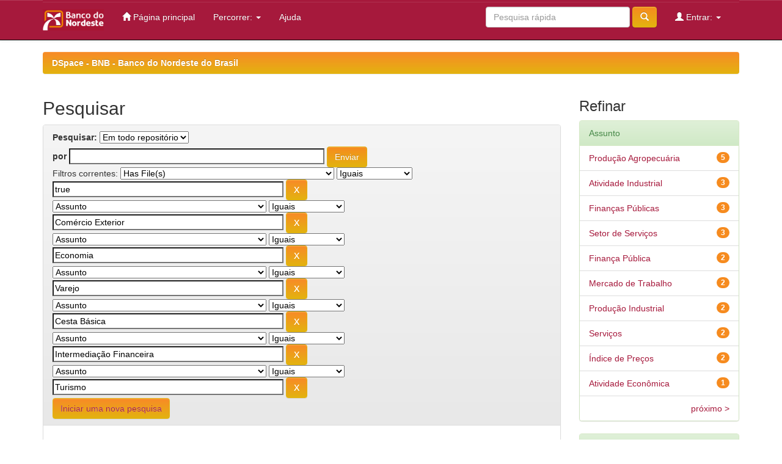

--- FILE ---
content_type: text/html;charset=UTF-8
request_url: https://bnb.gov.br/s482-dspace/simple-search?query=&sort_by=score&order=desc&rpp=10&filter_field_1=has_content_in_original_bundle&filter_type_1=equals&filter_value_1=true&filter_field_2=subject&filter_type_2=equals&filter_value_2=Com%C3%A9rcio+Exterior&filter_field_3=subject&filter_type_3=equals&filter_value_3=Economia&filter_field_4=subject&filter_type_4=equals&filter_value_4=Varejo&filter_field_5=subject&filter_type_5=equals&filter_value_5=Cesta+B%C3%A1sica&filter_field_6=subject&filter_type_6=equals&filter_value_6=Intermedia%C3%A7%C3%A3o+Financeira&etal=0&filtername=subject&filterquery=Turismo&filtertype=equals
body_size: 8910
content:


















<!DOCTYPE html>
<html>
    <head><script id="f5_cspm">(function(){var f5_cspm={f5_p:'OAOBEEOPGNEGFCMDNIDGDENCLDAPDGNHDCBKKLPFKHKGCOLOPILFHGNJHMIPIJJPMNCBDHAMAAMKIOAGEFNAOHGCAAJLBBOLAKLCDKPLOFHIMBEDHKLLOLNMDJNAJJFJ',setCharAt:function(str,index,chr){if(index>str.length-1)return str;return str.substr(0,index)+chr+str.substr(index+1);},get_byte:function(str,i){var s=(i/16)|0;i=(i&15);s=s*32;return((str.charCodeAt(i+16+s)-65)<<4)|(str.charCodeAt(i+s)-65);},set_byte:function(str,i,b){var s=(i/16)|0;i=(i&15);s=s*32;str=f5_cspm.setCharAt(str,(i+16+s),String.fromCharCode((b>>4)+65));str=f5_cspm.setCharAt(str,(i+s),String.fromCharCode((b&15)+65));return str;},set_latency:function(str,latency){latency=latency&0xffff;str=f5_cspm.set_byte(str,40,(latency>>8));str=f5_cspm.set_byte(str,41,(latency&0xff));str=f5_cspm.set_byte(str,35,2);return str;},wait_perf_data:function(){try{var wp=window.performance.timing;if(wp.loadEventEnd>0){var res=wp.loadEventEnd-wp.navigationStart;if(res<60001){var cookie_val=f5_cspm.set_latency(f5_cspm.f5_p,res);window.document.cookie='f5avr0418429676aaaaaaaaaaaaaaaa_cspm_='+encodeURIComponent(cookie_val)+';path=/;'+'';}
return;}}
catch(err){return;}
setTimeout(f5_cspm.wait_perf_data,100);return;},go:function(){var chunk=window.document.cookie.split(/\s*;\s*/);for(var i=0;i<chunk.length;++i){var pair=chunk[i].split(/\s*=\s*/);if(pair[0]=='f5_cspm'&&pair[1]=='1234')
{var d=new Date();d.setTime(d.getTime()-1000);window.document.cookie='f5_cspm=;expires='+d.toUTCString()+';path=/;'+';';setTimeout(f5_cspm.wait_perf_data,100);}}}}
f5_cspm.go();}());</script>
        <title>DSpace - BNB - Banco do Nordeste do Brasil: Pesquisar</title>
        <meta http-equiv="Content-Type" content="text/html; charset=UTF-8" />
        <meta name="Generator" content="DSpace 6.3" />
        <meta name="viewport" content="width=device-width, initial-scale=1.0">
        <link rel="shortcut icon" href="/s482-dspace/favicon.ico" type="image/x-icon"/>
        <link rel="stylesheet" href="/s482-dspace/static/css/jquery-ui-1.10.3.custom/redmond/jquery-ui-1.10.3.custom.css" type="text/css" />
        <link rel="stylesheet" href="/s482-dspace/static/css/bootstrap/bootstrap.min.css" type="text/css" />
        <link rel="stylesheet" href="/s482-dspace/static/css/bootstrap/bootstrap-theme.min.css" type="text/css" />
        <link rel="stylesheet" href="/s482-dspace/static/css/bootstrap/dspace-theme.css" type="text/css" />
		<link rel="stylesheet" href="/s482-dspace/static/css/custom.css" type="text/css" />

        <link rel="search" type="application/opensearchdescription+xml" href="/s482-dspace/open-search/description.xml" title="DSpace"/>

        
        <script type='text/javascript' src="/s482-dspace/static/js/jquery/jquery-1.10.2.min.js"></script>
        <script type='text/javascript' src='/s482-dspace/static/js/jquery/jquery-ui-1.10.3.custom.min.js'></script>
        <script type='text/javascript' src='/s482-dspace/static/js/bootstrap/bootstrap.min.js'></script>
        <script type='text/javascript' src='/s482-dspace/static/js/holder.js'></script>
        <script type="text/javascript" src="/s482-dspace/utils.js"></script>
        <script type="text/javascript" src="/s482-dspace/static/js/choice-support.js"> </script>
        


    
    


    
        <script type="text/javascript">
	var jQ = jQuery.noConflict();
	jQ(document).ready(function() {
		jQ( "#spellCheckQuery").click(function(){
			jQ("#query").val(jQ(this).attr('data-spell'));
			jQ("#main-query-submit").click();
		});
		jQ( "#filterquery" )
			.autocomplete({
				source: function( request, response ) {
					jQ.ajax({
						url: "/s482-dspace/json/discovery/autocomplete?query=&filter_field_1=has_content_in_original_bundle&filter_type_1=equals&filter_value_1=true&filter_field_2=subject&filter_type_2=equals&filter_value_2=Com%C3%A9rcio+Exterior&filter_field_3=subject&filter_type_3=equals&filter_value_3=Economia&filter_field_4=subject&filter_type_4=equals&filter_value_4=Varejo&filter_field_5=subject&filter_type_5=equals&filter_value_5=Cesta+B%C3%A1sica&filter_field_6=subject&filter_type_6=equals&filter_value_6=Intermedia%C3%A7%C3%A3o+Financeira&filter_field_7=subject&filter_type_7=equals&filter_value_7=Turismo",
						dataType: "json",
						cache: false,
						data: {
							auto_idx: jQ("#filtername").val(),
							auto_query: request.term,
							auto_sort: 'count',
							auto_type: jQ("#filtertype").val(),
							location: ''	
						},
						success: function( data ) {
							response( jQ.map( data.autocomplete, function( item ) {
								var tmp_val = item.authorityKey;
								if (tmp_val == null || tmp_val == '')
								{
									tmp_val = item.displayedValue;
								}
								return {
									label: item.displayedValue + " (" + item.count + ")",
									value: tmp_val
								};
							}))			
						}
					})
				}
			});
	});
	function validateFilters() {
		return document.getElementById("filterquery").value.length > 0;
	}
</script>
    
    

<!-- HTML5 shim and Respond.js IE8 support of HTML5 elements and media queries -->
<!--[if lt IE 9]>
  <script src="/s482-dspace/static/js/html5shiv.js"></script>
  <script src="/s482-dspace/static/js/respond.min.js"></script>
<![endif]-->
    </head>

    
    
    <body class="undernavigation">
<a class="sr-only" href="#content">Skip navigation</a>
<header class="navbar navbar-inverse navbar-fixed-top">    
    
            <div class="container">
                

























       <div class="navbar-header">
         <button type="button" class="navbar-toggle" data-toggle="collapse" data-target=".navbar-collapse">
           <span class="icon-bar"></span>
           <span class="icon-bar"></span>
           <span class="icon-bar"></span>
         </button>
         <a class="navbar-brand" href="/s482-dspace/"><img height="35" width="100" src="/s482-dspace/image/bnb.png" alt="DSpace logo" /></a>
       </div>
       <nav class="collapse navbar-collapse bs-navbar-collapse" role="navigation">
         <ul class="nav navbar-nav">
           <li class=""><a href="/s482-dspace/"><span class="glyphicon glyphicon-home"></span> Página principal</a></li>
                
           <li class="dropdown">
             <a href="#" class="dropdown-toggle" data-toggle="dropdown">Percorrer: <b class="caret"></b></a>
             <ul class="dropdown-menu">
               <li><a href="/s482-dspace/community-list">Comunidades<br/>&amp;&nbsp;Colecções</a></li>
				<li class="divider"></li>
        <li class="dropdown-header">Browse Items by:</li>
				
				
				
				      			<li><a href="/s482-dspace/browse?type=dateissued">Data de publicação</a></li>
					
				      			<li><a href="/s482-dspace/browse?type=author">Autor</a></li>
					
				      			<li><a href="/s482-dspace/browse?type=title">Título</a></li>
					
				      			<li><a href="/s482-dspace/browse?type=subject">Assunto</a></li>
					
				    
				

            </ul>
          </li>
          <li class=""><script type="text/javascript">
<!-- Javascript starts here
document.write('<a href="#" onClick="var popupwin = window.open(\'/s482-dspace/help/index.html\',\'dspacepopup\',\'height=600,width=550,resizable,scrollbars\');popupwin.focus();return false;">Ajuda<\/a>');
// -->
</script><noscript><a href="/s482-dspace/help/index.html" target="dspacepopup">Ajuda</a></noscript></li>
       </ul>

 
 
       <div class="nav navbar-nav navbar-right">
		<ul class="nav navbar-nav navbar-right">
         <li class="dropdown">
         
             <a href="#" class="dropdown-toggle" data-toggle="dropdown"><span class="glyphicon glyphicon-user"></span> Entrar: <b class="caret"></b></a>
	             
             <ul class="dropdown-menu">
               <li><a href="/s482-dspace/mydspace">Área Pessoal</a></li>
               <li><a href="/s482-dspace/subscribe">Serviço de alertas</a></li>
               <li><a href="/s482-dspace/profile">Editar conta</a></li>

		
             </ul>
           </li>
          </ul>
          
	
	<form method="get" action="/s482-dspace/simple-search" class="navbar-form navbar-right">
	    <div class="form-group">
          <input type="text" class="form-control" placeholder="Pesquisa rápida" name="query" id="tequery" size="25"/>
        </div>
        <button type="submit" class="btn btn-primary"><span class="glyphicon glyphicon-search"></span></button>

	</form></div>
    </nav>

            </div>

</header>

<main id="content" role="main">
<div class="container banner">
    
</div>
<br/>
                

<div class="container">
    



  

<ol class="breadcrumb btn-success">

  <li><a href="/s482-dspace/">DSpace - BNB - Banco do Nordeste do Brasil</a></li>

</ol>

</div>                



        
<div class="container">

    <div class="row">
    <div class="col-md-9">
	







































    

<h2>Pesquisar</h2>

<div class="discovery-search-form panel panel-default">
    
	<div class="discovery-query panel-heading">
    <form action="simple-search" method="get">
        <label for="tlocation">
         	Pesquisar:
        </label>
        <select name="location" id="tlocation">

            
            <option selected="selected" value="/">Em todo repositório</option>

            <option value="123456789/55" >
                Artigos
            </option>

            <option value="123456789/8" >
                Livros
            </option>

            <option value="123456789/10" >
                Mapas
            </option>

            <option value="123456789/1" >
                Periódicos
            </option>

            <option value="123456789/42" >
                Relatórios
            </option>

        </select><br/>
        <label for="query">por</label>
        <input type="text" size="50" id="query" name="query" value=""/>
        <input type="submit" id="main-query-submit" class="btn btn-primary" value="Enviar" />
                  
        <input type="hidden" value="10" name="rpp" />
        <input type="hidden" value="score" name="sort_by" />
        <input type="hidden" value="desc" name="order" />
                                
		<div class="discovery-search-appliedFilters">
		<span>Filtros correntes:</span>
		
			    <select id="filter_field_1" name="filter_field_1">
				<option value="title">Título</option><option value="author">Autor</option><option value="subject">Assunto</option><option value="dateIssued">Data de publicação</option><option value="has_content_in_original_bundle" selected="selected">Has File(s)</option><option value="original_bundle_filenames">???jsp.search.filter.original_bundle_filenames???</option><option value="original_bundle_descriptions">???jsp.search.filter.original_bundle_descriptions???</option>
				</select>
				<select id="filter_type_1" name="filter_type_1">
				<option value="equals" selected="selected">Iguais</option><option value="contains">Contém</option><option value="authority">Identificado</option><option value="notequals">Diferentes</option><option value="notcontains">Não contém</option><option value="notauthority">Não identificado</option>
				</select>
				<input type="text" id="filter_value_1" name="filter_value_1" value="true" size="45"/>
				<input class="btn btn-default" type="submit" id="submit_filter_remove_1" name="submit_filter_remove_1" value="X" />
				<br/>
				
			    <select id="filter_field_2" name="filter_field_2">
				<option value="title">Título</option><option value="author">Autor</option><option value="subject" selected="selected">Assunto</option><option value="dateIssued">Data de publicação</option><option value="has_content_in_original_bundle">Has File(s)</option><option value="original_bundle_filenames">???jsp.search.filter.original_bundle_filenames???</option><option value="original_bundle_descriptions">???jsp.search.filter.original_bundle_descriptions???</option>
				</select>
				<select id="filter_type_2" name="filter_type_2">
				<option value="equals" selected="selected">Iguais</option><option value="contains">Contém</option><option value="authority">Identificado</option><option value="notequals">Diferentes</option><option value="notcontains">Não contém</option><option value="notauthority">Não identificado</option>
				</select>
				<input type="text" id="filter_value_2" name="filter_value_2" value="Comércio&#x20;Exterior" size="45"/>
				<input class="btn btn-default" type="submit" id="submit_filter_remove_2" name="submit_filter_remove_2" value="X" />
				<br/>
				
			    <select id="filter_field_3" name="filter_field_3">
				<option value="title">Título</option><option value="author">Autor</option><option value="subject" selected="selected">Assunto</option><option value="dateIssued">Data de publicação</option><option value="has_content_in_original_bundle">Has File(s)</option><option value="original_bundle_filenames">???jsp.search.filter.original_bundle_filenames???</option><option value="original_bundle_descriptions">???jsp.search.filter.original_bundle_descriptions???</option>
				</select>
				<select id="filter_type_3" name="filter_type_3">
				<option value="equals" selected="selected">Iguais</option><option value="contains">Contém</option><option value="authority">Identificado</option><option value="notequals">Diferentes</option><option value="notcontains">Não contém</option><option value="notauthority">Não identificado</option>
				</select>
				<input type="text" id="filter_value_3" name="filter_value_3" value="Economia" size="45"/>
				<input class="btn btn-default" type="submit" id="submit_filter_remove_3" name="submit_filter_remove_3" value="X" />
				<br/>
				
			    <select id="filter_field_4" name="filter_field_4">
				<option value="title">Título</option><option value="author">Autor</option><option value="subject" selected="selected">Assunto</option><option value="dateIssued">Data de publicação</option><option value="has_content_in_original_bundle">Has File(s)</option><option value="original_bundle_filenames">???jsp.search.filter.original_bundle_filenames???</option><option value="original_bundle_descriptions">???jsp.search.filter.original_bundle_descriptions???</option>
				</select>
				<select id="filter_type_4" name="filter_type_4">
				<option value="equals" selected="selected">Iguais</option><option value="contains">Contém</option><option value="authority">Identificado</option><option value="notequals">Diferentes</option><option value="notcontains">Não contém</option><option value="notauthority">Não identificado</option>
				</select>
				<input type="text" id="filter_value_4" name="filter_value_4" value="Varejo" size="45"/>
				<input class="btn btn-default" type="submit" id="submit_filter_remove_4" name="submit_filter_remove_4" value="X" />
				<br/>
				
			    <select id="filter_field_5" name="filter_field_5">
				<option value="title">Título</option><option value="author">Autor</option><option value="subject" selected="selected">Assunto</option><option value="dateIssued">Data de publicação</option><option value="has_content_in_original_bundle">Has File(s)</option><option value="original_bundle_filenames">???jsp.search.filter.original_bundle_filenames???</option><option value="original_bundle_descriptions">???jsp.search.filter.original_bundle_descriptions???</option>
				</select>
				<select id="filter_type_5" name="filter_type_5">
				<option value="equals" selected="selected">Iguais</option><option value="contains">Contém</option><option value="authority">Identificado</option><option value="notequals">Diferentes</option><option value="notcontains">Não contém</option><option value="notauthority">Não identificado</option>
				</select>
				<input type="text" id="filter_value_5" name="filter_value_5" value="Cesta&#x20;Básica" size="45"/>
				<input class="btn btn-default" type="submit" id="submit_filter_remove_5" name="submit_filter_remove_5" value="X" />
				<br/>
				
			    <select id="filter_field_6" name="filter_field_6">
				<option value="title">Título</option><option value="author">Autor</option><option value="subject" selected="selected">Assunto</option><option value="dateIssued">Data de publicação</option><option value="has_content_in_original_bundle">Has File(s)</option><option value="original_bundle_filenames">???jsp.search.filter.original_bundle_filenames???</option><option value="original_bundle_descriptions">???jsp.search.filter.original_bundle_descriptions???</option>
				</select>
				<select id="filter_type_6" name="filter_type_6">
				<option value="equals" selected="selected">Iguais</option><option value="contains">Contém</option><option value="authority">Identificado</option><option value="notequals">Diferentes</option><option value="notcontains">Não contém</option><option value="notauthority">Não identificado</option>
				</select>
				<input type="text" id="filter_value_6" name="filter_value_6" value="Intermediação&#x20;Financeira" size="45"/>
				<input class="btn btn-default" type="submit" id="submit_filter_remove_6" name="submit_filter_remove_6" value="X" />
				<br/>
				
			    <select id="filter_field_7" name="filter_field_7">
				<option value="title">Título</option><option value="author">Autor</option><option value="subject" selected="selected">Assunto</option><option value="dateIssued">Data de publicação</option><option value="has_content_in_original_bundle">Has File(s)</option><option value="original_bundle_filenames">???jsp.search.filter.original_bundle_filenames???</option><option value="original_bundle_descriptions">???jsp.search.filter.original_bundle_descriptions???</option>
				</select>
				<select id="filter_type_7" name="filter_type_7">
				<option value="equals" selected="selected">Iguais</option><option value="contains">Contém</option><option value="authority">Identificado</option><option value="notequals">Diferentes</option><option value="notcontains">Não contém</option><option value="notauthority">Não identificado</option>
				</select>
				<input type="text" id="filter_value_7" name="filter_value_7" value="Turismo" size="45"/>
				<input class="btn btn-default" type="submit" id="submit_filter_remove_7" name="submit_filter_remove_7" value="X" />
				<br/>
				
		</div>

<a class="btn btn-default" href="/s482-dspace/simple-search">Iniciar uma nova pesquisa</a>	
		</form>
		</div>

		<div class="discovery-search-filters panel-body">
		<h5>Adicionar filtros:</h5>
		<p class="discovery-search-filters-hint">Utilizar filtros para refinar o resultado da pesquisa.</p>
		<form action="simple-search" method="get">
		<input type="hidden" value="" name="location" />
		<input type="hidden" value="" name="query" />
		
				    <input type="hidden" id="filter_field_1" name="filter_field_1" value="has_content_in_original_bundle" />
					<input type="hidden" id="filter_type_1" name="filter_type_1" value="equals" />
					<input type="hidden" id="filter_value_1" name="filter_value_1" value="true" />
					
				    <input type="hidden" id="filter_field_2" name="filter_field_2" value="subject" />
					<input type="hidden" id="filter_type_2" name="filter_type_2" value="equals" />
					<input type="hidden" id="filter_value_2" name="filter_value_2" value="Comércio&#x20;Exterior" />
					
				    <input type="hidden" id="filter_field_3" name="filter_field_3" value="subject" />
					<input type="hidden" id="filter_type_3" name="filter_type_3" value="equals" />
					<input type="hidden" id="filter_value_3" name="filter_value_3" value="Economia" />
					
				    <input type="hidden" id="filter_field_4" name="filter_field_4" value="subject" />
					<input type="hidden" id="filter_type_4" name="filter_type_4" value="equals" />
					<input type="hidden" id="filter_value_4" name="filter_value_4" value="Varejo" />
					
				    <input type="hidden" id="filter_field_5" name="filter_field_5" value="subject" />
					<input type="hidden" id="filter_type_5" name="filter_type_5" value="equals" />
					<input type="hidden" id="filter_value_5" name="filter_value_5" value="Cesta&#x20;Básica" />
					
				    <input type="hidden" id="filter_field_6" name="filter_field_6" value="subject" />
					<input type="hidden" id="filter_type_6" name="filter_type_6" value="equals" />
					<input type="hidden" id="filter_value_6" name="filter_value_6" value="Intermediação&#x20;Financeira" />
					
				    <input type="hidden" id="filter_field_7" name="filter_field_7" value="subject" />
					<input type="hidden" id="filter_type_7" name="filter_type_7" value="equals" />
					<input type="hidden" id="filter_value_7" name="filter_value_7" value="Turismo" />
					
		<select id="filtername" name="filtername">
		<option value="title">Título</option><option value="author">Autor</option><option value="subject">Assunto</option><option value="dateIssued">Data de publicação</option><option value="has_content_in_original_bundle">Has File(s)</option><option value="original_bundle_filenames">???jsp.search.filter.original_bundle_filenames???</option><option value="original_bundle_descriptions">???jsp.search.filter.original_bundle_descriptions???</option>
		</select>
		<select id="filtertype" name="filtertype">
		<option value="equals">Iguais</option><option value="contains">Contém</option><option value="authority">Identificado</option><option value="notequals">Diferentes</option><option value="notcontains">Não contém</option><option value="notauthority">Não identificado</option>
		</select>
		<input type="text" id="filterquery" name="filterquery" size="45" required="required" />
		<input type="hidden" value="10" name="rpp" />
		<input type="hidden" value="score" name="sort_by" />
		<input type="hidden" value="desc" name="order" />
		<input class="btn btn-default" type="submit" value="Adicionar" onclick="return validateFilters()" />
		</form>
		</div>        

        
   <div class="discovery-pagination-controls panel-footer">
   <form action="simple-search" method="get">
   <input type="hidden" value="" name="location" />
   <input type="hidden" value="" name="query" />
	
				    <input type="hidden" id="filter_field_1" name="filter_field_1" value="has_content_in_original_bundle" />
					<input type="hidden" id="filter_type_1" name="filter_type_1" value="equals" />
					<input type="hidden" id="filter_value_1" name="filter_value_1" value="true" />
					
				    <input type="hidden" id="filter_field_2" name="filter_field_2" value="subject" />
					<input type="hidden" id="filter_type_2" name="filter_type_2" value="equals" />
					<input type="hidden" id="filter_value_2" name="filter_value_2" value="Comércio&#x20;Exterior" />
					
				    <input type="hidden" id="filter_field_3" name="filter_field_3" value="subject" />
					<input type="hidden" id="filter_type_3" name="filter_type_3" value="equals" />
					<input type="hidden" id="filter_value_3" name="filter_value_3" value="Economia" />
					
				    <input type="hidden" id="filter_field_4" name="filter_field_4" value="subject" />
					<input type="hidden" id="filter_type_4" name="filter_type_4" value="equals" />
					<input type="hidden" id="filter_value_4" name="filter_value_4" value="Varejo" />
					
				    <input type="hidden" id="filter_field_5" name="filter_field_5" value="subject" />
					<input type="hidden" id="filter_type_5" name="filter_type_5" value="equals" />
					<input type="hidden" id="filter_value_5" name="filter_value_5" value="Cesta&#x20;Básica" />
					
				    <input type="hidden" id="filter_field_6" name="filter_field_6" value="subject" />
					<input type="hidden" id="filter_type_6" name="filter_type_6" value="equals" />
					<input type="hidden" id="filter_value_6" name="filter_value_6" value="Intermediação&#x20;Financeira" />
					
				    <input type="hidden" id="filter_field_7" name="filter_field_7" value="subject" />
					<input type="hidden" id="filter_type_7" name="filter_type_7" value="equals" />
					<input type="hidden" id="filter_value_7" name="filter_value_7" value="Turismo" />
						
           <label for="rpp">Resultados/Página</label>
           <select name="rpp" id="rpp">

                   <option value="5" >5</option>

                   <option value="10" selected="selected">10</option>

                   <option value="15" >15</option>

                   <option value="20" >20</option>

                   <option value="25" >25</option>

                   <option value="30" >30</option>

                   <option value="35" >35</option>

                   <option value="40" >40</option>

                   <option value="45" >45</option>

                   <option value="50" >50</option>

                   <option value="55" >55</option>

                   <option value="60" >60</option>

                   <option value="65" >65</option>

                   <option value="70" >70</option>

                   <option value="75" >75</option>

                   <option value="80" >80</option>

                   <option value="85" >85</option>

                   <option value="90" >90</option>

                   <option value="95" >95</option>

                   <option value="100" >100</option>

           </select>
           &nbsp;|&nbsp;

               <label for="sort_by">Ordenar registos por:</label>
               <select name="sort_by" id="sort_by">
                   <option value="score">Relevância</option>
 <option value="dc.title_sort" >Título</option> <option value="dc.date.issued_dt" >Data de Publicação</option>
               </select>

           <label for="order">Por ordem</label>
           <select name="order" id="order">
               <option value="ASC" >Ascendente</option>
               <option value="DESC" selected="selected">Descendente</option>
           </select>
           <label for="etal">Autores/Registo</label>
           <select name="etal" id="etal">

               <option value="0" selected="selected">todos</option>
<option value="1" >1</option>
                       <option value="5" >5</option>

                       <option value="10" >10</option>

                       <option value="15" >15</option>

                       <option value="20" >20</option>

                       <option value="25" >25</option>

                       <option value="30" >30</option>

                       <option value="35" >35</option>

                       <option value="40" >40</option>

                       <option value="45" >45</option>

                       <option value="50" >50</option>

           </select>
           <input class="btn btn-default" type="submit" name="submit_search" value="Actualizar" />


</form>
   </div>
</div>   

<hr/>
<div class="discovery-result-pagination row container">

    
	<div class="alert alert-info">Resultados 1-5 de 5.</div>
    <ul class="pagination pull-right">
	<li class="disabled"><span>Anterior</span></li>
	
	<li class="active"><span>1</span></li>

	<li class="disabled"><span>Próxima</span></li>
	</ul>
<!-- give a content to the div -->
</div>
<div class="discovery-result-results">





    <div class="panel panel-info">
    <div class="panel-heading">Registos:</div>
    <table align="center" class="table" summary="This table browses all dspace content">
<colgroup><col width="130" /><col width="60%" /><col width="40%" /></colgroup>
<tr>
<th id="t1" class="oddRowEvenCol">Data</th><th id="t2" class="oddRowOddCol">Título</th><th id="t3" class="oddRowEvenCol">Autor(es)</th></tr><tr><td headers="t1" ><em>2021-12</em></td><td headers="t2" ><a href="/s482-dspace/handle/123456789/1234">BNB&#x20;Conjuntura&#x20;Econômica,&#x20;n.&#x20;69,&#x20;out.&#x2F;dez.&#x20;2021.</a></td><td headers="t3" >-</td></tr>
<tr><td headers="t1" ><em>2023-01</em></td><td headers="t2" ><a href="/s482-dspace/handle/123456789/1789">BNB&#x20;Conjuntura&#x20;Econômica,&#x20;n.74,&#x20;jan.&#x2F;mar.&#x20;2023</a></td><td headers="t3" >-</td></tr>
<tr><td headers="t1" ><em>2023-04</em></td><td headers="t2" ><a href="/s482-dspace/handle/123456789/1878">BNB&#x20;Conjuntura&#x20;Econômica,&#x20;n.75,&#x20;abr.&#x2F;jun.&#x20;2023</a></td><td headers="t3" >-</td></tr>
<tr><td headers="t1" ><em>2024-01</em></td><td headers="t2" ><a href="/s482-dspace/handle/123456789/2039">BNB&#x20;Conjuntura&#x20;Econômica,&#x20;n.78,&#x20;jan.&#x2F;mar.&#x20;2024</a></td><td headers="t3" >-</td></tr>
<tr><td headers="t1" ><em>2025-04</em></td><td headers="t2" ><a href="/s482-dspace/handle/123456789/2268">BNB&#x20;Conjuntura&#x20;Econômica,&#x20;n.83,&#x20;abr.&#x2F;jun.&#x20;2025</a></td><td headers="t3" >-</td></tr>
</table>

    </div>

</div>
















            

	</div>
	<div class="col-md-3">
                    


<h3 class="facets">Refinar</h3>
<div id="facets" class="facetsBox">

<div id="facet_subject" class="panel panel-success">
	    <div class="panel-heading">Assunto</div>
	    <ul class="list-group"><li class="list-group-item"><span class="badge">5</span> <a href="/s482-dspace/simple-search?query=&amp;sort_by=score&amp;order=desc&amp;rpp=10&amp;filter_field_1=has_content_in_original_bundle&amp;filter_type_1=equals&amp;filter_value_1=true&amp;filter_field_2=subject&amp;filter_type_2=equals&amp;filter_value_2=Com%C3%A9rcio+Exterior&amp;filter_field_3=subject&amp;filter_type_3=equals&amp;filter_value_3=Economia&amp;filter_field_4=subject&amp;filter_type_4=equals&amp;filter_value_4=Varejo&amp;filter_field_5=subject&amp;filter_type_5=equals&amp;filter_value_5=Cesta+B%C3%A1sica&amp;filter_field_6=subject&amp;filter_type_6=equals&amp;filter_value_6=Intermedia%C3%A7%C3%A3o+Financeira&amp;filter_field_7=subject&amp;filter_type_7=equals&amp;filter_value_7=Turismo&amp;etal=0&amp;filtername=subject&amp;filterquery=Produ%C3%A7%C3%A3o+Agropecu%C3%A1ria&amp;filtertype=equals"
                title="Filtrado por Produção Agropecuária">
                Produção Agropecuária</a></li><li class="list-group-item"><span class="badge">3</span> <a href="/s482-dspace/simple-search?query=&amp;sort_by=score&amp;order=desc&amp;rpp=10&amp;filter_field_1=has_content_in_original_bundle&amp;filter_type_1=equals&amp;filter_value_1=true&amp;filter_field_2=subject&amp;filter_type_2=equals&amp;filter_value_2=Com%C3%A9rcio+Exterior&amp;filter_field_3=subject&amp;filter_type_3=equals&amp;filter_value_3=Economia&amp;filter_field_4=subject&amp;filter_type_4=equals&amp;filter_value_4=Varejo&amp;filter_field_5=subject&amp;filter_type_5=equals&amp;filter_value_5=Cesta+B%C3%A1sica&amp;filter_field_6=subject&amp;filter_type_6=equals&amp;filter_value_6=Intermedia%C3%A7%C3%A3o+Financeira&amp;filter_field_7=subject&amp;filter_type_7=equals&amp;filter_value_7=Turismo&amp;etal=0&amp;filtername=subject&amp;filterquery=Atividade+Industrial&amp;filtertype=equals"
                title="Filtrado por Atividade Industrial">
                Atividade Industrial</a></li><li class="list-group-item"><span class="badge">3</span> <a href="/s482-dspace/simple-search?query=&amp;sort_by=score&amp;order=desc&amp;rpp=10&amp;filter_field_1=has_content_in_original_bundle&amp;filter_type_1=equals&amp;filter_value_1=true&amp;filter_field_2=subject&amp;filter_type_2=equals&amp;filter_value_2=Com%C3%A9rcio+Exterior&amp;filter_field_3=subject&amp;filter_type_3=equals&amp;filter_value_3=Economia&amp;filter_field_4=subject&amp;filter_type_4=equals&amp;filter_value_4=Varejo&amp;filter_field_5=subject&amp;filter_type_5=equals&amp;filter_value_5=Cesta+B%C3%A1sica&amp;filter_field_6=subject&amp;filter_type_6=equals&amp;filter_value_6=Intermedia%C3%A7%C3%A3o+Financeira&amp;filter_field_7=subject&amp;filter_type_7=equals&amp;filter_value_7=Turismo&amp;etal=0&amp;filtername=subject&amp;filterquery=Finan%C3%A7as+P%C3%BAblicas&amp;filtertype=equals"
                title="Filtrado por Finanças Públicas">
                Finanças Públicas</a></li><li class="list-group-item"><span class="badge">3</span> <a href="/s482-dspace/simple-search?query=&amp;sort_by=score&amp;order=desc&amp;rpp=10&amp;filter_field_1=has_content_in_original_bundle&amp;filter_type_1=equals&amp;filter_value_1=true&amp;filter_field_2=subject&amp;filter_type_2=equals&amp;filter_value_2=Com%C3%A9rcio+Exterior&amp;filter_field_3=subject&amp;filter_type_3=equals&amp;filter_value_3=Economia&amp;filter_field_4=subject&amp;filter_type_4=equals&amp;filter_value_4=Varejo&amp;filter_field_5=subject&amp;filter_type_5=equals&amp;filter_value_5=Cesta+B%C3%A1sica&amp;filter_field_6=subject&amp;filter_type_6=equals&amp;filter_value_6=Intermedia%C3%A7%C3%A3o+Financeira&amp;filter_field_7=subject&amp;filter_type_7=equals&amp;filter_value_7=Turismo&amp;etal=0&amp;filtername=subject&amp;filterquery=Setor+de+Servi%C3%A7os&amp;filtertype=equals"
                title="Filtrado por Setor de Serviços">
                Setor de Serviços</a></li><li class="list-group-item"><span class="badge">2</span> <a href="/s482-dspace/simple-search?query=&amp;sort_by=score&amp;order=desc&amp;rpp=10&amp;filter_field_1=has_content_in_original_bundle&amp;filter_type_1=equals&amp;filter_value_1=true&amp;filter_field_2=subject&amp;filter_type_2=equals&amp;filter_value_2=Com%C3%A9rcio+Exterior&amp;filter_field_3=subject&amp;filter_type_3=equals&amp;filter_value_3=Economia&amp;filter_field_4=subject&amp;filter_type_4=equals&amp;filter_value_4=Varejo&amp;filter_field_5=subject&amp;filter_type_5=equals&amp;filter_value_5=Cesta+B%C3%A1sica&amp;filter_field_6=subject&amp;filter_type_6=equals&amp;filter_value_6=Intermedia%C3%A7%C3%A3o+Financeira&amp;filter_field_7=subject&amp;filter_type_7=equals&amp;filter_value_7=Turismo&amp;etal=0&amp;filtername=subject&amp;filterquery=Finan%C3%A7a+P%C3%BAblica&amp;filtertype=equals"
                title="Filtrado por Finança Pública">
                Finança Pública</a></li><li class="list-group-item"><span class="badge">2</span> <a href="/s482-dspace/simple-search?query=&amp;sort_by=score&amp;order=desc&amp;rpp=10&amp;filter_field_1=has_content_in_original_bundle&amp;filter_type_1=equals&amp;filter_value_1=true&amp;filter_field_2=subject&amp;filter_type_2=equals&amp;filter_value_2=Com%C3%A9rcio+Exterior&amp;filter_field_3=subject&amp;filter_type_3=equals&amp;filter_value_3=Economia&amp;filter_field_4=subject&amp;filter_type_4=equals&amp;filter_value_4=Varejo&amp;filter_field_5=subject&amp;filter_type_5=equals&amp;filter_value_5=Cesta+B%C3%A1sica&amp;filter_field_6=subject&amp;filter_type_6=equals&amp;filter_value_6=Intermedia%C3%A7%C3%A3o+Financeira&amp;filter_field_7=subject&amp;filter_type_7=equals&amp;filter_value_7=Turismo&amp;etal=0&amp;filtername=subject&amp;filterquery=Mercado+de+Trabalho&amp;filtertype=equals"
                title="Filtrado por Mercado de Trabalho">
                Mercado de Trabalho</a></li><li class="list-group-item"><span class="badge">2</span> <a href="/s482-dspace/simple-search?query=&amp;sort_by=score&amp;order=desc&amp;rpp=10&amp;filter_field_1=has_content_in_original_bundle&amp;filter_type_1=equals&amp;filter_value_1=true&amp;filter_field_2=subject&amp;filter_type_2=equals&amp;filter_value_2=Com%C3%A9rcio+Exterior&amp;filter_field_3=subject&amp;filter_type_3=equals&amp;filter_value_3=Economia&amp;filter_field_4=subject&amp;filter_type_4=equals&amp;filter_value_4=Varejo&amp;filter_field_5=subject&amp;filter_type_5=equals&amp;filter_value_5=Cesta+B%C3%A1sica&amp;filter_field_6=subject&amp;filter_type_6=equals&amp;filter_value_6=Intermedia%C3%A7%C3%A3o+Financeira&amp;filter_field_7=subject&amp;filter_type_7=equals&amp;filter_value_7=Turismo&amp;etal=0&amp;filtername=subject&amp;filterquery=Produ%C3%A7%C3%A3o+Industrial&amp;filtertype=equals"
                title="Filtrado por Produção Industrial">
                Produção Industrial</a></li><li class="list-group-item"><span class="badge">2</span> <a href="/s482-dspace/simple-search?query=&amp;sort_by=score&amp;order=desc&amp;rpp=10&amp;filter_field_1=has_content_in_original_bundle&amp;filter_type_1=equals&amp;filter_value_1=true&amp;filter_field_2=subject&amp;filter_type_2=equals&amp;filter_value_2=Com%C3%A9rcio+Exterior&amp;filter_field_3=subject&amp;filter_type_3=equals&amp;filter_value_3=Economia&amp;filter_field_4=subject&amp;filter_type_4=equals&amp;filter_value_4=Varejo&amp;filter_field_5=subject&amp;filter_type_5=equals&amp;filter_value_5=Cesta+B%C3%A1sica&amp;filter_field_6=subject&amp;filter_type_6=equals&amp;filter_value_6=Intermedia%C3%A7%C3%A3o+Financeira&amp;filter_field_7=subject&amp;filter_type_7=equals&amp;filter_value_7=Turismo&amp;etal=0&amp;filtername=subject&amp;filterquery=Servi%C3%A7os&amp;filtertype=equals"
                title="Filtrado por Serviços">
                Serviços</a></li><li class="list-group-item"><span class="badge">2</span> <a href="/s482-dspace/simple-search?query=&amp;sort_by=score&amp;order=desc&amp;rpp=10&amp;filter_field_1=has_content_in_original_bundle&amp;filter_type_1=equals&amp;filter_value_1=true&amp;filter_field_2=subject&amp;filter_type_2=equals&amp;filter_value_2=Com%C3%A9rcio+Exterior&amp;filter_field_3=subject&amp;filter_type_3=equals&amp;filter_value_3=Economia&amp;filter_field_4=subject&amp;filter_type_4=equals&amp;filter_value_4=Varejo&amp;filter_field_5=subject&amp;filter_type_5=equals&amp;filter_value_5=Cesta+B%C3%A1sica&amp;filter_field_6=subject&amp;filter_type_6=equals&amp;filter_value_6=Intermedia%C3%A7%C3%A3o+Financeira&amp;filter_field_7=subject&amp;filter_type_7=equals&amp;filter_value_7=Turismo&amp;etal=0&amp;filtername=subject&amp;filterquery=%C3%8Dndice+de+Pre%C3%A7os&amp;filtertype=equals"
                title="Filtrado por Índice de Preços">
                Índice de Preços</a></li><li class="list-group-item"><span class="badge">1</span> <a href="/s482-dspace/simple-search?query=&amp;sort_by=score&amp;order=desc&amp;rpp=10&amp;filter_field_1=has_content_in_original_bundle&amp;filter_type_1=equals&amp;filter_value_1=true&amp;filter_field_2=subject&amp;filter_type_2=equals&amp;filter_value_2=Com%C3%A9rcio+Exterior&amp;filter_field_3=subject&amp;filter_type_3=equals&amp;filter_value_3=Economia&amp;filter_field_4=subject&amp;filter_type_4=equals&amp;filter_value_4=Varejo&amp;filter_field_5=subject&amp;filter_type_5=equals&amp;filter_value_5=Cesta+B%C3%A1sica&amp;filter_field_6=subject&amp;filter_type_6=equals&amp;filter_value_6=Intermedia%C3%A7%C3%A3o+Financeira&amp;filter_field_7=subject&amp;filter_type_7=equals&amp;filter_value_7=Turismo&amp;etal=0&amp;filtername=subject&amp;filterquery=Atividade+Econ%C3%B4mica&amp;filtertype=equals"
                title="Filtrado por Atividade Econômica">
                Atividade Econômica</a></li><li class="list-group-item"><span style="visibility: hidden;">.</span>
	        
            
            <a href="/s482-dspace/simple-search?query=&amp;sort_by=score&amp;order=desc&amp;rpp=10&amp;filter_field_1=has_content_in_original_bundle&amp;filter_type_1=equals&amp;filter_value_1=true&amp;filter_field_2=subject&amp;filter_type_2=equals&amp;filter_value_2=Com%C3%A9rcio+Exterior&amp;filter_field_3=subject&amp;filter_type_3=equals&amp;filter_value_3=Economia&amp;filter_field_4=subject&amp;filter_type_4=equals&amp;filter_value_4=Varejo&amp;filter_field_5=subject&amp;filter_type_5=equals&amp;filter_value_5=Cesta+B%C3%A1sica&amp;filter_field_6=subject&amp;filter_type_6=equals&amp;filter_value_6=Intermedia%C3%A7%C3%A3o+Financeira&amp;filter_field_7=subject&amp;filter_type_7=equals&amp;filter_value_7=Turismo&amp;etal=0&amp;subject_page=1"><span class="pull-right">próximo &gt;</span></a>
            </li></ul></div><div id="facet_dateIssued" class="panel panel-success">
	    <div class="panel-heading">Data de Publicação</div>
	    <ul class="list-group"><li class="list-group-item"><span class="badge">2</span> <a href="/s482-dspace/simple-search?query=&amp;sort_by=score&amp;order=desc&amp;rpp=10&amp;filter_field_1=has_content_in_original_bundle&amp;filter_type_1=equals&amp;filter_value_1=true&amp;filter_field_2=subject&amp;filter_type_2=equals&amp;filter_value_2=Com%C3%A9rcio+Exterior&amp;filter_field_3=subject&amp;filter_type_3=equals&amp;filter_value_3=Economia&amp;filter_field_4=subject&amp;filter_type_4=equals&amp;filter_value_4=Varejo&amp;filter_field_5=subject&amp;filter_type_5=equals&amp;filter_value_5=Cesta+B%C3%A1sica&amp;filter_field_6=subject&amp;filter_type_6=equals&amp;filter_value_6=Intermedia%C3%A7%C3%A3o+Financeira&amp;filter_field_7=subject&amp;filter_type_7=equals&amp;filter_value_7=Turismo&amp;etal=0&amp;filtername=dateIssued&amp;filterquery=2023&amp;filtertype=equals"
                title="Filtrado por 2023">
                2023</a></li><li class="list-group-item"><span class="badge">1</span> <a href="/s482-dspace/simple-search?query=&amp;sort_by=score&amp;order=desc&amp;rpp=10&amp;filter_field_1=has_content_in_original_bundle&amp;filter_type_1=equals&amp;filter_value_1=true&amp;filter_field_2=subject&amp;filter_type_2=equals&amp;filter_value_2=Com%C3%A9rcio+Exterior&amp;filter_field_3=subject&amp;filter_type_3=equals&amp;filter_value_3=Economia&amp;filter_field_4=subject&amp;filter_type_4=equals&amp;filter_value_4=Varejo&amp;filter_field_5=subject&amp;filter_type_5=equals&amp;filter_value_5=Cesta+B%C3%A1sica&amp;filter_field_6=subject&amp;filter_type_6=equals&amp;filter_value_6=Intermedia%C3%A7%C3%A3o+Financeira&amp;filter_field_7=subject&amp;filter_type_7=equals&amp;filter_value_7=Turismo&amp;etal=0&amp;filtername=dateIssued&amp;filterquery=2021&amp;filtertype=equals"
                title="Filtrado por 2021">
                2021</a></li><li class="list-group-item"><span class="badge">1</span> <a href="/s482-dspace/simple-search?query=&amp;sort_by=score&amp;order=desc&amp;rpp=10&amp;filter_field_1=has_content_in_original_bundle&amp;filter_type_1=equals&amp;filter_value_1=true&amp;filter_field_2=subject&amp;filter_type_2=equals&amp;filter_value_2=Com%C3%A9rcio+Exterior&amp;filter_field_3=subject&amp;filter_type_3=equals&amp;filter_value_3=Economia&amp;filter_field_4=subject&amp;filter_type_4=equals&amp;filter_value_4=Varejo&amp;filter_field_5=subject&amp;filter_type_5=equals&amp;filter_value_5=Cesta+B%C3%A1sica&amp;filter_field_6=subject&amp;filter_type_6=equals&amp;filter_value_6=Intermedia%C3%A7%C3%A3o+Financeira&amp;filter_field_7=subject&amp;filter_type_7=equals&amp;filter_value_7=Turismo&amp;etal=0&amp;filtername=dateIssued&amp;filterquery=2024&amp;filtertype=equals"
                title="Filtrado por 2024">
                2024</a></li><li class="list-group-item"><span class="badge">1</span> <a href="/s482-dspace/simple-search?query=&amp;sort_by=score&amp;order=desc&amp;rpp=10&amp;filter_field_1=has_content_in_original_bundle&amp;filter_type_1=equals&amp;filter_value_1=true&amp;filter_field_2=subject&amp;filter_type_2=equals&amp;filter_value_2=Com%C3%A9rcio+Exterior&amp;filter_field_3=subject&amp;filter_type_3=equals&amp;filter_value_3=Economia&amp;filter_field_4=subject&amp;filter_type_4=equals&amp;filter_value_4=Varejo&amp;filter_field_5=subject&amp;filter_type_5=equals&amp;filter_value_5=Cesta+B%C3%A1sica&amp;filter_field_6=subject&amp;filter_type_6=equals&amp;filter_value_6=Intermedia%C3%A7%C3%A3o+Financeira&amp;filter_field_7=subject&amp;filter_type_7=equals&amp;filter_value_7=Turismo&amp;etal=0&amp;filtername=dateIssued&amp;filterquery=2025&amp;filtertype=equals"
                title="Filtrado por 2025">
                2025</a></li></ul></div>

</div>


    </div>
    </div>       

</div>
</main>
            
             <footer class="navbar navbar-inverse navbar-bottom">
             <div id="designedby" class="container text-muted">
             Theme by <a href="http://www.cineca.it"><img
                                    src="/s482-dspace/image/logo-cineca-small.png"
                                    alt="Logo CINECA" /></a>
			<div id="footer_feedback" class="pull-right">                                    
                                <p class="text-muted"><a target="_blank" href="http://www.dspace.org/">DSpace Software</a> Copyright&nbsp;&copy;&nbsp;2002-2009&nbsp; The DSpace Foundation&nbsp;-
                                <a target="_blank" href="/s482-dspace/feedback">Comentários</a>
                                <a href="/s482-dspace/htmlmap"></a></p>
                                </div>
			</div>
    </footer>
    </body>
</html>
